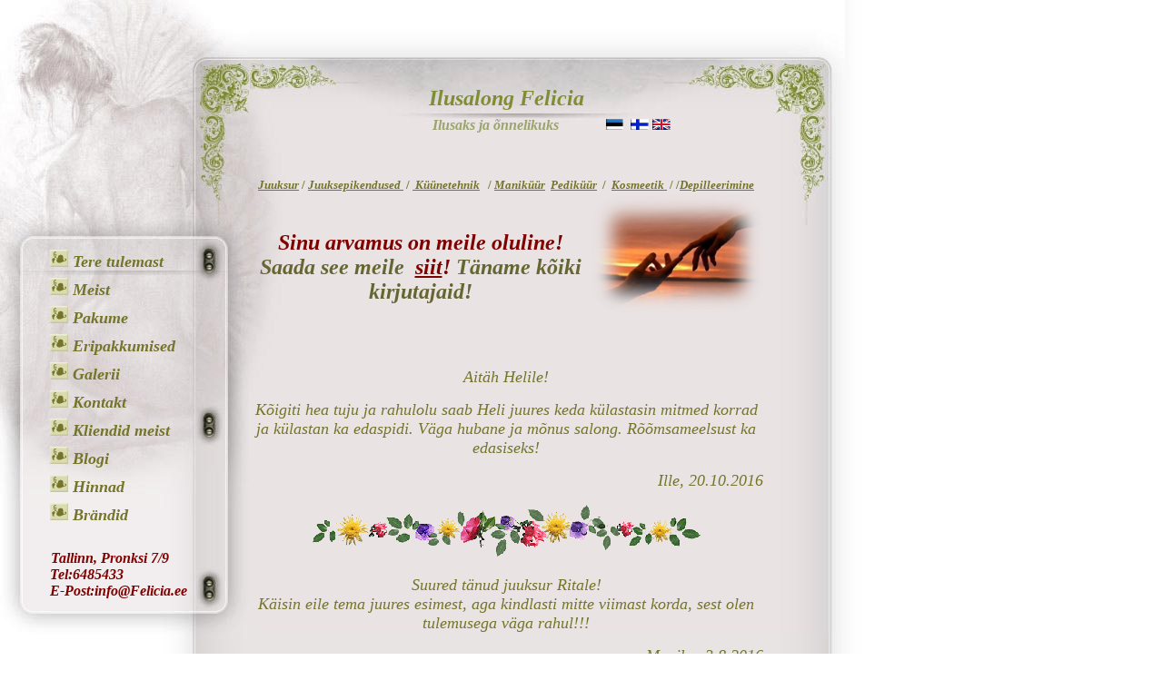

--- FILE ---
content_type: text/html
request_url: http://www.felicia.ee/arvamused.html
body_size: 11192
content:
<!DOCTYPE html PUBLIC "-//W3C//DTD XHTML 1.0 Strict//EN" "http://www.w3.org/TR/xhtml1/DTD/xhtml1-strict.dtd"><html xmlns="http://www.w3.org/1999/xhtml">  <head>    <meta http-equiv="content-type" content="application/xhtml+xml; charset=iso-8859-1" />    <title>Klientide arvamused&gt;Destimonials&gt;Ilusalong Felicia</title>    <meta content="&lt;Ilusalong:Klientide arvamused, tagasiside, destimonials&gt;"      name="keywords" />    <meta content="Klientide arvamused, tagasiside, destimonials" name="description" />    <link href="style.css" type="text/css" rel="stylesheet" />  </head>  <body>    <div id="container">      <div style="width: 274px; height: 432px" id="left">        <div style="width: 215px; height: 152px" id="navcontainer">          <ul id="navlist">            <li id="active">              <h3> <a href="http://www.felicia.ee/index.html" id="current">Tere                  tulemast</a></h3>            </li>            <li>              <h3><a href="http://www.felicia.ee/meist.html">Meist</a></h3>            </li>            <li>              <h3><a href="http://www.felicia.ee/pakume.html">Pakume</a></h3>            </li>            <li>              <h3> <a href="http://www.felicia.ee/eripakkumised.html">Eripakkumised</a></h3>            </li>            <li>              <h3><a href="http://www.felicia.ee/galerii.html">Galerii</a></h3>            </li>            <li>              <h3><a href="http://www.felicia.ee/kontakt.html">Kontakt</a></h3>            </li>            <li>              <h3><a href="http://www.felicia.ee/arvamused.html">Kliendid meist</a></h3>            </li>            <li>              <h3><a href="http://ilusalongfelicia.blogspot.com">Blogi</a></h3>            </li>            <li>              <h3><a href="http://www.felicia.ee/Hinnakirjad.html">Hinnad</a></h3>              <h3><a href="http://www.felicia.ee/fin_brandid.html">Brändid</a>    
                </h3> </li>          </ul>          <h5><i> <font size="3" face="Times New Roman, Times, serif" color="#800000"><b>             
                  Tallinn, Pronksi 7/9</b></font></i></h5>          <ul id="navlist0">            <li>              <h5><i> <font size="3" face="Times New Roman, Times, serif" color="#800000"><b>Tel:6485433</b></font></i></h5>            </li>            <li>              <h5><i> <font size="3" face="Times New Roman, Times, serif" color="#800000"><b>E-Post:info@Felicia.ee</b></font></i></h5>            </li>          </ul>          <p> </p>        </div>      </div>      <div style="width: 566px; height: 6582px" id="right">        <h1>Ilusalong Felicia</h1>        <h2><font size="3">                         Ilusaks ja õnnelikuks</font>                      <a href="http://www.felicia.ee/index.html"> <img width="19"              height="12"              border="0"              src="http://www.felicia.ee/galerii/pilt71.gif" /></a>           <a href="http://www.felicia.ee/mielipiteet.html"> <img width="20" height="12"              border="0"              src="http://www.felicia.ee/galerii/pilt72.gif" /></a>          <a href="http://www.felicia.ee/eng_index.html"> <img width="20" height="12"              border="0"              src="http://www.felicia.ee/galerii/lipp.gif" /></a></h2>        <h2><span style="font-weight: 400"> <b> <font size="2" color="#808D33">                <span style="font-style: italic"> <a href="http://www.felicia.ee/juuksur.html">                    <font color="#74752B">Juuksur</font></a><font color="#74752B"> </font></span><font                  color="#74752B"><span                    style="font-style: normal">/                  </span> </font></font><i> <font color="#993300"> <span style="text-decoration: none">                    <font size="2" color="#74752B"> <a href="http://www.felicia.ee/pikendused.html"><font                          color="#74752B">Juuksepikendused</font><span                          style="text-decoration: none"><font                            color="#74752B"> </font></span></a></font></span></font></i><font                size="2"                color="#808D33"><span                  style="font-style: italic"><font                    color="#74752B"> </font></span><font                  color="#74752B"><span                    style="font-style: normal">/                  </span> </font></font> <i> <font color="#993300"> <span style="text-decoration: none">                    <font color="#74752B"> <a href="http://www.felicia.ee/pikendused.html">                        <span style="text-decoration: none"><font size="2" color="#74752B"> </font></span></a></font></span></font></i><span                style="font-style: italic"><font                  size="2"                  color="#808D33"><a                    href="http://www.felicia.ee/kuunetehnik.html"><font                      color="#74752B">Küünetehnik</font></a>                 </font> </span> <font size="2" color="#808D33"> <span style="font-style: italic">                  <font color="#74752B"> </font></span><font color="#74752B"><span                    style="font-style: normal">/                  </span> </font></font> <span style="font-style: italic"> <font                  color="#74752B">                  <a href="http://www.felicia.ee/manikuur.html"> <font size="2"                      color="#74752B">Maniküür</font></a></font><font                  size="2"                  color="#74752B">                   </font><font color="#74752B"><u><a href="http://www.felicia.ee/manikuur.html"><font                        size="2"                        color="#74752B">Pediküür</font></a></u></font><font                  size="2"                  color="#74752B"> </font></span><font                size="2"                color="#808D33"><span                  style="font-style: italic"><font                    color="#74752B"> </font></span><font                  color="#74752B"><span                    style="font-style: normal">/</span></font></font><span                style="font-style: italic"><font                  size="2"                  color="#74752B"> </font></span><font                size="2"                color="#74752B"><span                  style="font-style: normal">                </span> </font> <span style="font-style: italic"> <font color="#74752B">                  <u> <a href="http://www.felicia.ee/kosmeetik.html"> <font size="2"                        color="#74752B">                        Kosmeetik<span style="text-decoration: none"> </span> </font></a></u></font>              </span> <font size="2" color="#808D33"> <span style="font-style: italic">                  <font color="#74752B"> </font></span><font color="#74752B"><span                    style="font-style: normal">/</span></font></font><font                size="2"                color="#808D33"><font                  color="#74752B"><span                    style="font-style: normal"></span>                </font></font><a href="http://www.felicia.ee/glittertattoo.html"></a><font                size="2"                color="#808D33"><span                  style="font-style: italic"></span><font                  color="#74752B"><span                    style="font-style: normal">/</span></font></font></b></span><font            size="2"            color="#74752B"><span              style="font-weight: 400"><b><i><a                    href="http://www.felicia.ee/depilleerimine.html"><font                      color="#74752B">Depilleerimine</font></a></i></b></span></font><font            size="5"            color="#666633"><img              width="189"              height="130"              border="0"              align="right"              src="galerii/pilt4.jpg" /></font></h2>        <h2><font size="5" color="#800000"> Sinu arvamus on meile oluline! </font>          <font size="5" color="#666633"> Saada see meile  <a href="http://www.felicia.ee/kontakt.html"><font                color="#800000">siit</font></a></font><font            size="5"            color="#800000">!          </font> <font size="5" color="#666633"> Täname kõiki kirjutajaid!</font></h2>        <p align="center"><br />        </p>        <p align="center"><i><font size="4" face="Times New Roman" color="#74752B">              Aitäh Helile!</font></i></p>        <p align="center"><i><font size="4" face="Times New Roman" color="#74752B">Kõigiti
              hea tuju ja rahulolu saab Heli juures keda külastasin mitmed              korrad ja külastan ka edaspidi. Väga hubane ja mõnus salong.              Rõõmsameelsust ka edasiseks!</font></i></p>        <p style="text-align: right;"><i><font size="4" face="Times New Roman" color="#74752B">Ille,
              20.10.2016</font></i></p>        <p style="text-align: center;"> <font face="Times New Roman, Times, serif">            <img width="432" height="60" border="0" alt="Lilled" src="http://www.felicia.ee/galerii/Lilleriba.GIF" /></font></p>        <p align="center"><i><font size="4" face="Times New Roman" color="#74752B">Suured
              tänud juuksur Ritale! <br />              Käisin eile tema juures esimest, aga kindlasti mitte viimast              korda, sest olen tulemusega väga rahul!!!</font></i></p>        <p style="text-align: right;"><span style="color: #74752b;"><font size="4"><span                style="font-family: Times New Roman;"><span                  style="font-style: italic;">Monika,
                  3.8.2016</span></span></font></span></p>        <p style="text-align: center;"> <font face="Times New Roman, Times, serif">            <img width="432" height="60" border="0" alt="Lilled" src="http://www.felicia.ee/galerii/Lilleriba.GIF" /></font></p>        <p align="center"><span style="color: #74752b;"><font size="4"><span style="font-family: Times New Roman;"><span                  style="font-style: italic;"></span></span></font></span><br />          <i><font size="4" face="Times New Roman" color="#74752B">veelkord!Kiitos!
              Aitäh Heli! Loihdit meille jälleen aivan uuden, tyylikään ilmeen.              Feliciassa on todella ammattitaitoisia, osaavia kampaajia.</font></i></p>        <p align="right"><i><font size="4" face="Times New Roman" color="#74752B">              Marianne ja Rosa from Finland, 1.9</font></i></p>        <p style="text-align: center;"> <font face="Times New Roman, Times, serif">            <img width="432" height="60" border="0" alt="Lilled" src="http://www.felicia.ee/galerii/Lilleriba.GIF" /></font></p>        <p align="center"><i><font size="4" face="Times New Roman" color="#74752B">              Aivan mahtava paikka! Erittäin hyvä palvelu ja osaava              henkilökunta. Nyt on hienot hiustenpidennykset ja tukka värjätty.              Lopputulos LOISTAVA! Erinomainen hinta-laatu suhde. Loistava              sijainti. Tulemme varmasti toisenkin kerran. </font></i></p>        <p align="right"><i><font size="4" face="Times New Roman" color="#74752B">              Mirka ja Tanja, 19.5</font></i></p>        <p align="center"> </p>        <p align="center"> <font face="Times New Roman, Times, serif"> <img width="432"              height="60"              border="0"              alt="Lilled"              src="http://www.felicia.ee/galerii/Lilleriba.GIF" /></font></p>        <p align="center"><i><font size="4" face="Times New Roman" color="#74752B">              Ilu on vaataja silmades, aga minu jaoks on väga ilus see, kui siit              salongist rahulolevalt koju lähen...ja mida peeglist näen! Aitäh!              Kallid Kerstile ja Ritale.</font></i></p>        <p align="right"><i><font size="4" face="Times New Roman" color="#74752B">              Marje, dets.</font></i></p>        <p align="right"> <font face="Times New Roman, Times, serif"> <img width="432"              height="60"              border="0"              alt="Lilled"              src="http://www.felicia.ee/galerii/Lilleriba.GIF" /></font></p>        <p align="center"><i><font size="4" face="Times New Roman" color="#74752B">              Taas täällä! Rouvalta otetaan hiusten pidennykset pois ja itse              tulin parturoitavaksi. Hyvä palvelu ja sopiva hinta.</font></i></p>        <p align="right"><i><font size="4" face="Times New Roman" color="#74752B">              Kimmo Nurmi, 24.11</font></i></p>        <p align="right"> <font face="Times New Roman, Times, serif"> <img width="432"              height="60"              border="0"              alt="Lilled"              src="http://www.felicia.ee/galerii/Lilleriba.GIF" /></font></p>        <p align="center"><i><font size="4" face="Times New Roman" color="#74752B">              Suur tänu Katrele! Väga hea juuksur!!! Soovitan ka teistele!</font></i></p>        <p align="right"><i><font size="4" face="Times New Roman" color="#74752B">              Irina, 21.09</font></i></p>        <p align="right"> <font face="Times New Roman, Times, serif"> <img width="432"              height="60"              border="0"              alt="Lilled"              src="http://www.felicia.ee/galerii/Lilleriba.GIF" /></font></p>        <p align="center"><i><font size="4" face="Times New Roman" color="#74752B">              Katre, Sa oled maru tubli!</font></i></p>        <p align="right"><i><font size="4" face="Times New Roman" color="#74752B">              M,C ja L.J</font></i></p>        <p align="right"> <font face="Times New Roman, Times, serif"> <img width="432"              height="60"              border="0"              alt="Lilled"              src="http://www.felicia.ee/galerii/Lilleriba.GIF" /></font></p>        <p align="center"><i><font size="4" face="Times New Roman" color="#74752B">              Tänaksin südamest Evely Jukki Feliciast. Ta on tõesti oma ametis              väga hingega sees. Täitsa puht juhuslikult leidsin sellise              salongi, kus olen juba pikka aega käinud.</font></i></p>        <p align="right"><i><font size="4" face="Times New Roman" color="#74752B">              A., 02.08.</font></i></p>        <p align="right"> <font face="Times New Roman, Times, serif"> <img width="432"              height="60"              border="0"              alt="Lilled"              src="http://www.felicia.ee/galerii/Lilleriba.GIF" /></font></p>        <p align="center"><i><font size="4" face="Times New Roman" color="#74752B">              Alati vastutulelik Rita on super juuksur! ja muidugi koht ise on              ka kena. edu teile kõigile!</font></i></p>        <p align="right"><i><font size="4" face="Times New Roman" color="#74752B">              Aino, 11.8</font></i></p>        <p align="right"> <font face="Times New Roman, Times, serif"> <img width="432"              height="60"              border="0"              alt="Lilled"              src="http://www.felicia.ee/galerii/Lilleriba.GIF" /></font></p>        <p align="center"><i><font size="4" face="Times New Roman" color="#74752B">              Kui masendus peal, peab alati siia tulema ja jälle on kauaks jaksu              edasi olla!(Siin saab super annuse positiivsust ja ilusaks ka).              Aitäh Teile kõigile!</font></i></p>        <p align="right"><i><font size="4" face="Times New Roman" color="#74752B">              18.7</font></i></p>        <p align="right"> <font face="Times New Roman, Times, serif"> <img width="432"              height="60"              border="0"              alt="Lilled"              src="http://www.felicia.ee/galerii/Lilleriba.GIF" /></font></p>        <p align="center"><i><font size="4" face="Times New Roman" color="#74752B">              Mulle meeldib siin alati.</font></i></p>        <p align="right"><i><font size="4" face="Times New Roman" color="#74752B">              Triinu, 14.3</font></i></p>        <p align="right"> <font face="Times New Roman, Times, serif"> <img width="432"              height="60"              border="0"              alt="Lilled"              src="http://www.felicia.ee/galerii/Lilleriba.GIF" /></font></p>        <p align="center"><i><font size="4" face="Times New Roman" color="#74752B">              Kiitvad sõnad Felicia ilusalongile. Väga hea ja mõnus seltskond on              siin, ning ka väga head juuksurid, eriti Annely.</font></i></p>        <p align="right"><i><font size="4" face="Times New Roman" color="#74752B">              Mari</font></i></p>        <p align="center"> <font face="Times New Roman, Times, serif"> <img width="432"              height="60"              border="0"              alt="Lilled"              src="http://www.felicia.ee/galerii/Lilleriba.GIF" /></font></p>        <p align="center"><i><font size="4" face="Times New Roman" color="#74752B">              Katre on kõige parem juuksur maailmas!</font></i></p>        <p align="center"><i><font size="4" face="Times New Roman" color="#74752B">              Marilin, 21.12</font></i></p>        <p align="center"> <font face="Times New Roman, Times, serif"> <img width="432"              height="60"              border="0"              alt="Lilled"              src="http://www.felicia.ee/galerii/Lilleriba.GIF" /></font></p>        <p align="center"> <i><font size="4" face="Times New Roman" color="#74752B">Minu
              suurimad tänud juuksur Ritale ja kosmeetik Jannele, kes tegid mu              pulmapäeval niiiiiiiiiiiiiii ilusaks! Tean nüüd täpselt, kuhu              tulla, kui veel kunagi meiki-soengut vaja :)<br />              <br />              Kristiina Treial-Raidvere,<br />              20.10.2012 pruut :)</font></i></p>        <p align="center"> <font face="Times New Roman, Times, serif"> <img width="432"              height="60"              border="0"              alt="Lilled"              src="http://www.felicia.ee/galerii/Lilleriba.GIF" /></font></p>        <p align="center"> <i><font size="4" face="Times New Roman" color="#74752B">Käisin
              juuksur Katre juures. Olen väga rahul tulemusega ja kindlasti              külastan teda/teie salongi jälle :)</font></i></p>        <p align="right"> <i><font size="4" face="Times New Roman" color="#74752B">Kaili,
              18.09.2012</font></i></p>        <p align="right"> <font face="Times New Roman, Times, serif"> <img width="432"              height="60"              border="0"              alt="Lilled"              src="http://www.felicia.ee/galerii/Lilleriba.GIF" /></font></p>        <p align="center">  </p>        <p align="center"> <i><font size="4" face="Times New Roman" color="#808D33">Olin
              19.12. laittamassa hiustenpidennykset Ritan luona Feliciassa.              Haluan sanoa suuret kiitokset, koska en ole koskaan ollut näin              tyytyväinen!!!! Hiukset ovat ihanan helppohoitoiset ja pehmeät,              yhtään takkua ei ole tullut eikä niitä irtoa juuri ollenkaan.              ...... hiukset olivat aivan toista luokkaa; ne menivät heti              takkuun, jouduin käyttämään kalliita hiustenpidennysshampoita,              niitä irtosi paljon. Sen lisäksi Rita poisti ja laitoi hiukseni              käsittämättömän nopeasti, meniköhän siinä kahtakaan tuntia...              .......ssa poisto + laitto vei 4 tuntia.<br />              <br />              Tulen ehdottomasti uudestaan teille, sitten kun hiukseni pitää              huoltaa (ehkä huhtikuussa). Aion myös suositella teitä              ystävilleni.<br />              <br />              Iso kiitos!!!!!!!</font></i></p>        <p align="right"> <i><font size="4" face="Times New Roman" color="#808D33">Terveisin,
              Jonna. 27.1.12</font></i><br />           </p>        <p align="center"> <font face="Times New Roman, Times, serif"> <img width="432"              height="60"              border="0"              alt="Lilled"              src="http://www.felicia.ee/galerii/Lilleriba.GIF" /></font></p>        <p align="center"> <i><font size="4" face="Times New Roman" color="#74752B">              <span class="commentBody" data-jsid="text">Kajale: lemmik!                Kuldsete kätega ja sooja südamega oled Sa tõesti. Felicia                salongis on imekombel kogu kollektiiv selline. Nagu võlumaal käi                - kaunis kaunimaks ja iga kord saan hea tuju kauba peale. </span></font></i></p>        <p align="right"> <i><font size="4" face="Times New Roman" color="#74752B">              <span class="commentBody">Madli, 12.10.2011</span></font></i></p>        <p align="right"> <font face="Times New Roman, Times, serif"> <img width="432"              height="60"              border="0"              alt="Lilled"              src="http://www.felicia.ee/galerii/Lilleriba.GIF" /></font></p>        <p align="center"> <i><font size="4" face="Times New Roman" color="#74752B">Rita,
              kiitos 12.10. hiusten hoidosta, ja vähän sielunkin, mukavaa oli              taas nähdä.</font></i></p>        <p align="right"> <i><font size="4" face="Times New Roman" color="#74752B"><br />              Tuula, 13.10.2011</font></i></p>        <p align="right"> <font face="Times New Roman, Times, serif"> <img width="432"              height="60"              border="0"              alt="Lilled"              src="http://www.felicia.ee/galerii/Lilleriba.GIF" /></font></p>        <p align="center"> <i><font size="4" face="Times New Roman" color="#74752B">Pole
              kunagi meeldinud juuksuris käia, aga Katre muutis seda, olles              super armas, kena, tähelepanelik ja igati tasemel inimene! <br />              Tänan väga, et üks meeldiv tegevus nüüd olemas :)</font></i></p>        <p align="right"> <i><font size="4" face="Times New Roman" color="#74752B">Maria,
              29.09.2011</font></i></p>        <p align="center"> <font face="Times New Roman, Times, serif"> <img width="432"              height="60"              border="0"              alt="Lilled"              src="http://www.felicia.ee/galerii/Lilleriba.GIF" /></font></p>        <p align="center"> <i><font size="4" face="Times New Roman" color="#666633">Vaatan
              siit ja vaatan sealt,<br />              kui uhke kägu kännu pealt.<br />              Imetlen ja arutlen...et kyll see Rita on ikka <br />              nõnna-nõnna hea "karvamari" - minu jaoks<br />              MAAILMA PARIM JUUKSUR.<br />              Suurimad tänud järjekordse täiusliku lõikuse eest! </font></i></p>        <p align="right"> <i><font size="4" face="Times New Roman" color="#666633">Siiri,
              14.6.2011.</font></i></p>        <p align="right"> <font face="Times New Roman, Times, serif"> <img width="432"              height="60"              border="0"              alt="Lilled"              src="http://www.felicia.ee/galerii/Lilleriba.GIF" /></font><i><font              size="4"              face="Times New Roman"              color="#666633"><br />               </font></i></p>        <p align="center"> <font face="Times New Roman"><i> <font size="4" color="#74752B">Aitäh
                Kerstile ja Ritale, kes muutsid mind mu pulmapäeval imeilusaks.                Soeng ja meik püsisid ideaalselt kuni peo lõpuni. Ma ei armasta                eriti ilusalongides käia, aga Feliciasse tulen kindlasti veel,                sest nii mõnusat õhkkonda pole ma enne üheski salongis kohanud                :)</font></i></font></p>        <p align="right"> <font face="Times New Roman"><i> <font size="4" color="#74752B">Annika,
                17.05.2011</font></i></font></p>        <p align="center"> <font size="4" face="Times New Roman"> <img width="432"              height="60"              border="0"              alt="Lilled"              src="http://www.felicia.ee/galerii/Lilleriba.GIF" /></font></p>        <p align="center"> <i><font size="4" face="Times New Roman" color="#74752B">Niisiis
              annan tagasisidet nagu lubasin.Ühesõnaga, peale esimest pesu kõik              tiptop:D...olen väga rahul ilusad paksud ja kohevad, just nii,              nagu ma tahtsin....AITÄHHH =) ja kindlasti tulen ka kõik järgnevad              korrad Sinu juurde pikendama ;D</font></i></p>        <p align="right"> <i><font size="4" face="Times New Roman" color="#74752B">Viivika,
              8.3.2011</font></i></p>        <p align="center"> <font size="4" face="Times New Roman"> <img width="432"              height="60"              border="0"              alt="Lilled"              src="http://www.felicia.ee/galerii/Lilleriba.GIF" /><br />          </font> <i><font size="4" face="Times New Roman" color="#74752B">Külastasin
              täna esimest korda interneti soojade soovituste peale. Jäin väga              rahule, minu juuksur tuli ekstra minu pärast varem tööle ja üldse              õhkkond ja inimesed on kõik väga lahedad. Jäin ka oma lõikusega              väga rahule.Soovitan soojalt :):):)</font></i></p>        <p align="right"> <i><font size="4" face="Times New Roman" color="#74752B">Pille,
              3.3.2011</font></i><font size="4" face="Times New Roman"><br />            <img width="432" height="60" border="0" alt="Lilled" src="http://www.felicia.ee/galerii/Lilleriba.GIF" /></font></p>        <p align="center"> <i><font size="4" face="Times New Roman" color="#74752B">Üldiselt
              juuksurid mind väga ei armasta, aga Rita sai minuga hakkama              mängleva kergusega. Karta on, et ma külastan teda veel :)</font></i></p>        <p align="right"> <i><font size="4" face="Times New Roman" color="#74752B">Liina,
              23.2.2011.</font></i></p>        <p align="right"> <font size="4" face="Times New Roman"> <img width="432"              height="60"              border="0"              alt="Lilled"              src="http://www.felicia.ee/galerii/Lilleriba.GIF" /></font></p>        <p align="center"> <i><font size="4" face="Times New Roman" color="#74752B">Katrest
              paremat juuksurit ei tea!:) Teeb oma tööd hoole ja armatusega ning              lisaks on ka väga soe ja sõbralik inimene. Olen oma soenguga alati              väga rahule jäänud ja lähen ka edaspidi tema juurde tagasi:)</font></i></p>        <p align="right"> <i><font size="4" face="Times New Roman" color="#74752B">Kaie,
              26.10.2010</font></i></p>        <p align="center"> <font size="4" face="Times New Roman"> <img width="432"              height="60"              border="0"              alt="Lilled"              src="http://www.felicia.ee/galerii/Lilleriba.GIF" /></font></p>        <p align="center"> <i><font size="4" face="Times New Roman" color="#74752B">Tahaksin
              veelkord tänada perfektse lõikuse eest !<br />              Olen ylimalt rahul,aitäh ja värvikat sygist :)</font></i></p>        <p align="right"> <i><font size="4" face="Times New Roman" color="#74752B"><br />              Lugup.Siiri  22.10.2010</font></i></p>        <p align="center"> <font size="4" face="Times New Roman"> <img width="432"              height="60"              border="0"              alt="Lilled"              src="http://www.felicia.ee/galerii/Lilleriba.GIF" /><br />            <br />             </font></p>        <h3 align="center" style="margin-bottom: 20px; text-align:center"> <span            style="font-weight: 400">            <font size="4" face="Times New Roman" color="#74752B">Hei Rita!              Halusin ilmoittaa sinulle, että ystäväni ja hänen 3 tytärtään              kehuivat kovasti käyntiään Feliciassa.  Olivat sinun asiakkainasi              kun annoin vielä vinkin hyvästä palvelusta = )<br />              Toivottavsti et tuskastu kun täältä virtaa suomalaisia "jonossa"              Felisiaan, hih!<br />              Hyvää kesän jatkoa!</font></span></h3>        <p align="center" style="margin-bottom: 20px; text-align:right"> <i><font              size="4"              face="Times New Roman"              color="#74752B">Arja.
              4.8.2010</font></i></p>        <p align="center" style="margin-bottom: 20px; text-align:right"> <font            size="4"            face="Times New Roman">            <img width="432" height="60" border="0" alt="Lilled" src="http://www.felicia.ee/galerii/Lilleriba.GIF" /></font></p>        <h3 align="center" style="margin-bottom: 20px; text-align:center"> <span            style="font-weight: 400">            <font size="4" face="Times New Roman" color="#74752B">On üks koht              siin linnas, kus mind alati ootab<br />              Tubane soojus ja kodune tunne.<br />              Tulen tuisust või vihmast <br />              Taas ära kaotanud õnne <br />              Siin leian taas eneses jõudu<br />              Ja olen lahkudes parem kui enne:)</font></span></h3>        <p align="center" style="margin-bottom: 20px; text-align:center"><i> <font              size="4"              face="Times New Roman"              color="#74752B">Autor:
              meie klient Andra, 04.05.2010.</font></i></p>        <h2 align="center"> <span style="font-weight: 400"><font size="4" face="Times New Roman">              <img width="432" height="60" border="0" alt="Lilled" src="http://www.felicia.ee/galerii/Lilleriba.GIF" /></font></span></h2>        <h2 align="center"> <span style="font-weight: 400"> <font size="4" face="Times New Roman"              color="#74752B">Todella
              paljon kiitoksia kynsien laitosta sekä ripsien pidennyksestä. Oli              mukava tulla salonkiinne, jossa vallitsi lämmin tunnelma ja              asiakas otettiin lämmöllä vastaan!<br />              Erityiskiitos Eilikelle kauniista kynsistä, Kajalle upeista              ripsistä sekä Ritalle tulkkausavusta. Nähdään taas, suosittelen              teitä lämpimästi myös muille!</font></span></h2>        <p align="right"> <i><font size="4" face="Times New Roman" color="#74752B">Katja
              Lappeenranta 16.7.2010</font></i></p>        <p align="center"> <font size="4" face="Times New Roman"> <img width="432"              height="60"              border="0"              alt="Lilled"              src="http://www.felicia.ee/galerii/Lilleriba.GIF" /></font></p>        <h2 align="center"> <span style="font-weight: 400"> <b><i><font size="4"                  face="Times New Roman"                  color="#666633">Suuri
                  kiitos Ritalle erittäin hyvästä ammattitaidosta ja                  ystävällisestä asiakaspalvelusta.</font></i></b></span></h2>        <p align="right"> <i><font size="4" face="Times New Roman" color="#666633"><br />              Liisi Helsingistä, 7.4.2010</font></i></p>        <p align="center"> <font size="4" face="Times New Roman"> <img width="432"              height="60"              border="0"              alt="Lilled"              src="http://www.felicia.ee/galerii/Lilleriba.GIF" /></font></p>        <p align="center"> <i><font size="4" face="Times New Roman" color="#666633">Nii
              palju komplimente, kui iga kord pärast Katre juures käimist, ei              ole ma kunagi saanud. Ja nii juba mitu aastat. Võõrad inimesed              astuvad ligi ja küsivad, kes on sinu juuksur, kes nii hästi oma              tööd teeb. Lisaks kõigele on ta super suhtleja, kena, armas ja              siiras inimene. </font></i></p>        <p align="right"> <i><font size="4" face="Times New Roman" color="#666633">Aire</font></i></p>        <p align="center"> <font size="4" face="Times New Roman"> <img width="432"              height="60"              border="0"              alt="Lilled"              src="http://www.felicia.ee/galerii/Lilleriba.GIF" /></font></p>        <p align="center"> <i><font size="4" face="Times New Roman" color="#666633">Ükskõik
              mis protsetuuri valid, lahkud salongist A L A T I rahulolevana ja              naerulisena!</font></i></p>        <p align="right"> <i><font size="4" face="Times New Roman" color="#666633">Epp,
              märts, 2010</font></i></p>        <p align="center"> <font size="4" face="Times New Roman"> <img width="432"              height="60"              border="0"              alt="Lilled"              src="http://www.felicia.ee/galerii/Lilleriba.GIF" /></font></p>        <p align="center"> <i><font size="4" face="Times New Roman" color="#666633">Minu
              arvates on kõige parem küünetehnik Tallinnas Eilike Kangur<br />              Lihtsalt tema tehtud töö on nii kvaliteetne, et püsib kaua.              Prantsuse maniküüri valge joon on ideaalne ja joonistused ilusad.              Üldse on tal väga hea maitse!</font></i></p>        <p align="right"> <i><font size="4" face="Times New Roman" color="#666633">17.02.2009.</font></i></p>        <p align="center"> <font size="4" face="Times New Roman"> <img width="432"              height="60"              border="0"              alt="Lilled"              src="http://www.felicia.ee/galerii/Lilleriba.GIF" /></font></p>        <p align="center"> <i><font size="4" face="Times New Roman" color="#666633">..lõpuks
              ometi olen leidnud tee tõeliste ilumeistrite tuppa.<br />              Imepärane salongike,kus võib selja keerata rutiinsele elurütmile.<br />              Nautida,tunda end Kleopatrana,jumaldades neid profesionaalseid              käsi.</font></i></p>        <p align="center">  </p>        <p align="right"> <i><font size="4" face="Times New Roman" color="#666633">Siiri,
              30.03.2010</font></i><font size="4" face="Times New Roman"><br />             </font></p>        <p align="center"> <font size="4" face="Times New Roman"> <img width="432"              height="60"              border="0"              alt="Lilled"              src="http://www.felicia.ee/galerii/Lilleriba.GIF" /></font></p>        <p align="center"> <i><font size="4" face="Times New Roman" color="#74752B">Imeline
              on tunne kui saab tulla, vahva on tunne kui saab olla ning tore on              jälle tagasi tulla!</font></i></p>        <p align="right"> <i><font size="4" face="Times New Roman" color="#74752B">Eliina,
              05.03.2010</font></i></p>        <p align="center"> <font size="4" face="Times New Roman"> <img width="432"              height="60"              border="0"              alt="Lilled"              src="http://www.felicia.ee/galerii/Lilleriba.GIF" /></font></p>        <p align="center"> <i><font size="4" face="Times New Roman" color="#74752B">Kiidan
              massöör Jaanust ja juuksur Ritat minu tervise ja juuste hea              hoolitsemise eest.</font></i></p>        <p align="right"> <i><font size="4" face="Times New Roman" color="#74752B">Margo,
              05.03.2010</font></i></p>        <p align="right"> <font size="4" face="Times New Roman"> <img width="432"              height="60"              border="0"              alt="Lilled"              src="http://www.felicia.ee/galerii/Lilleriba.GIF" /></font></p>        <p align="center"> <i><font size="4" face="Times New Roman" color="#74752B">Inimesed
              on need, kes teevad Feliciast selle koha, kuhu tahad tagasi tulla!            </font></i></p>        <p align="center"> <i><font size="4" face="Times New Roman" color="#74752B">Soojad
              tervitused Felicia tegijatele.</font></i></p>        <p align="center"> <i><font size="4" face="Times New Roman" color="#74752B">Parimate
              soovidega,</font></i></p>        <p align="right"> <i><font size="4" face="Times New Roman" color="#74752B">Airi,
              veebruar,2010</font></i></p>        <p align="right"> <font size="4" face="Times New Roman"> <img width="432"              height="60"              border="0"              alt="Lilled"              src="http://www.felicia.ee/galerii/Lilleriba.GIF" /></font></p>        <p align="right"> <i><font size="4" face="Times New Roman" color="#74752B">Suured
              tänud kosmeetikule Kajale ja juuksurile Ritale!!!! Minu pruudimeik              ja pruudisooeng olid väga ilusad ja püsisid väga hästi. Meie pulm              oli suurepärane ja tänu Teile mina olin kõige ilusam pruut              maailmas :)))) Olete väga sõbralikud ja tublid!!! Edu Teile! Suur              aitäh veel kord.<br />              Jelena,  04.03.2010</font></i></p>        <p align="center"> <font size="4" face="Times New Roman"> <img width="432"              height="60"              border="0"              alt="Lilled"              src="http://www.felicia.ee/galerii/Lilleriba.GIF" /></font></p>        <p align="center"> <i><font size="4" face="Times New Roman" color="#74752B">Minule
              Felicia lihtsalt meeldib. Ma saan siin alati ilusaks. Oma              pulmapäeval olin kindlasti üks kaunemaid pruute, keda nähtud ja              seda tänu Feliciale. Meik ja soeng olid laitmatud.</font></i></p>        <p align="center"> <i><font size="4" face="Times New Roman" color="#74752B">Ja
              uus salong sisustuse poolest on ka nii ilus ja hubane.</font></i></p>        <p align="center"> <i><font size="4" face="Times New Roman" color="#74752B">Ainult
              kiitvad sõnad kogu salongi ja töötajate kohta.</font></i></p>        <p align="right"> <i><font size="4" face="Times New Roman" color="#74752B">A.,
              17.11.2009.</font></i></p>        <p align="center"> <font size="4" face="Times New Roman"> <img width="432"              height="60"              border="0"              alt="Lilled"              src="http://www.felicia.ee/galerii/Lilleriba.GIF" /></font></p>        <p align="center"> <i><font size="4" face="Times New Roman" color="#74752B">Felicia
              on üks väga tore ja hubane koht. Seal on alati väga toredad              inimesed.<img width="36" height="38" border="0" alt="Süda" src="http://www.familyhelper.net/heart/heartgifs/heart4848.gif" /></font></i></p>        <p align="right"> <i><font size="4" face="Times New Roman" color="#74752B">Annela
              ja Kristi-Rebeka. 11.nov.2009.</font></i></p>        <p align="right"> <font size="4" face="Times New Roman"> <img width="432"              height="60"              border="0"              alt="Lilled"              src="http://www.felicia.ee/galerii/Lilleriba.GIF" /></font></p>        <p align="center"> <i><font size="4" face="Times New Roman" color="#74752B">Felicia
              salongi on alati mõnus tulla, sest siin on väga hubane, toredad ja              sõbralikud töötajad. Soovin Teile jõudu ja jaksu!</font></i></p>        <p align="right"> <i><font size="4" face="Times New Roman" color="#74752B">Eliina,
              6. nov. 2009</font></i></p>        <p align="center"> <font size="4" face="Times New Roman"> <img width="432"              height="60"              border="0"              alt="Lilled"              src="http://www.felicia.ee/galerii/Lilleriba.GIF" /></font></p>        <p align="center"> <i><font size="4" face="Times New Roman" color="#74752B">Felicia
              = kvaliteet...</font></i></p>        <p align="center"> <i><font size="4" face="Times New Roman" color="#74752B">Meeldiv
              ja soe keskkond...</font></i></p>        <p align="right"> <i><font size="4" face="Times New Roman" color="#74752B">Kairit,
              0kt. 2009</font></i></p>        <p align="center"> <font size="4" face="Times New Roman"> <img width="432"              height="60"              border="0"              alt="Lilled"              src="http://www.felicia.ee/galerii/Lilleriba.GIF" /></font></p>        <p align="center"> <i><font size="4" face="Times New Roman" color="#74752B">Tuleb
              välja, et mulle ikka sobivad kunstküüned! Vaatamata neljale              ebaõnnestunud katsele minevikus, osutus minu juunikuine otsus veel              kord proovida õigeks! Eilike on oma ala tõeline proff - kogu selle              aja jooksul pole ma kordagi pidanud oma käsi selja taha peitma              (isegi kui viimasest hooldusest on üle kolme nädala möödas!).              Aitäh, Sulle, Eilike! Nii ilusate käte kui sõpruse ja hoolivuse              eest! Sa oled parim!</font></i></p>        <p align="right"> <i><font size="4" face="Times New Roman" color="#74752B">Rita,
              30.09.2009.</font></i></p>        <p align="right"> <font size="4" face="Times New Roman"> <img width="432"              height="60"              border="0"              alt="Lilled"              src="http://www.felicia.ee/galerii/Lilleriba.GIF" /></font></p>        <p align="center"> <i><font size="4" face="Times New Roman" color="#74752B">Musirullid,
              mu pulmad läksid lihtsalt ideaalselt!!!!!!!!!!!!!!!!!!!!!!!!olen<br />              niiiiiiiii õnnelik!!Olin nagu printsess ...</font></i></p>        <p align="right"> <i><font size="4" face="Times New Roman" color="#74752B">Liis,
              13.09.2009</font></i></p>        <p align="right"> <font size="4" face="Times New Roman"> <img width="432"              height="60"              border="0"              alt="Lilled"              src="http://www.felicia.ee/galerii/Lilleriba.GIF" /></font></p>        <p align="center"> <font size="4" face="Times New Roman" color="#74752B"><i>Kävin
              Kajan asiakkaana ripsien pidennyksessä heinäkuun alussa ja olin              niin<br />              tyytyväinen, että tulisin mielelläni uudelleen asiakkaaksenne.</i></font></p>        <p align="right"> <font size="4" face="Times New Roman" color="#74752B"><i>Taru,
              14.08.2009</i></font></p>        <p align="center"> <font size="4" face="Times New Roman"> <img width="432"              height="60"              border="0"              alt="Lilled"              src="http://www.felicia.ee/galerii/Lilleriba.GIF" /></font></p>        <p align="center"> <i><font size="4" face="Times New Roman" color="#74752B">Rita,
              tahtsin sind tänada ilusa soengu eest, mis sai palju kiidusõnu:)</font></i></p>        <p align="right"> <i><font size="4" face="Times New Roman" color="#74752B">Meriliin,
              19.07.2009</font></i></p>        <p align="center"> <font size="4" face="Times New Roman"> <img width="432"              height="60"              border="0"              alt="Lilled"              src="http://www.felicia.ee/galerii/Lilleriba.GIF" /></font></p>        <p align="center"> <i><font size="4" face="Times New Roman" color="#74752B">Annely!<br />              Tänan sind väga ilusa pulmasoengu eest!Püsis hästi isegi vihma all              ja <br />              kõigile väga meeldis.<br />               </font></i></p>        <p align="right"> <i><font size="4" face="Times New Roman" color="#74752B">Tervitades,
              rahulolev pruut Maria, 06.07.2009</font></i></p>        <p align="center"> <font size="4" face="Times New Roman"> <img width="432"              height="60"              border="0"              alt="Lilled"              src="http://www.felicia.ee/galerii/Lilleriba.GIF" /></font></p>        <p align="center"> <i><font size="4" face="Times New Roman" color="#74752B">Juuksur
              Katre on väga tore ja meeldiv. Teenindus oli väga hea ja tulemus              ka väga <br />              meeldis. Aitäh. Tulen kindlasti veel.</font></i></p>        <p align="right"> <i><font size="4" face="Times New Roman" color="#74752B">Katri,
              26.05.2009</font></i></p>        <p align="right"> <font size="4" face="Times New Roman"> <img width="432"              height="60"              border="0"              alt="Lilled"              src="http://www.felicia.ee/galerii/Lilleriba.GIF" /><br />          </font> <i><font size="4" face="Times New Roman" color="#74752B">Kiitos
              18.-19.5 kauneushoidoistamme, ja niiden järjestelyistä !<br />              Kaikki olivat todella tyytyväisiä palveluihinne ja hoitoihin.</font></i></p>        <p align="right"> <i><font size="4" face="Times New Roman" color="#74752B">Maria,
              25.05.2009</font></i></p>        <p align="right"> <font size="4" face="Times New Roman"> <img width="432"              height="60"              border="0"              alt="Lilled"              src="http://www.felicia.ee/galerii/Lilleriba.GIF" /></font></p>        <p align="center"> <i><font size="4" face="Times New Roman" color="#74752B">Aire,
              sa oled täna nii ilus; Aire, kes su juuksur on; Aire, kas ma võin              ka sinu juuksuri juurde minna?; Aire, kui kena sa täna välja              näed........... Ja nii edasi........<br />              Katre, ma tõesti südamest tänan Sind, et ma võin Sind julgelt ja              kiitusega kutsuda oma ihujuuksuriks. SA OLED PARIM!!!!!!!!!!!!! </font></i></p>        <p align="right"> <i><font size="4" face="Times New Roman" color="#74752B">Aire,
              märts.2009.</font></i></p>        <p align="center"> <font size="4" face="Times New Roman"> <img width="432"              height="60"              border="0"              alt="Lilled"              src="http://www.felicia.ee/galerii/Lilleriba.GIF" /></font></p>        <p align="center"> <i><font size="4" face="Times New Roman" color="#74752B">Igati
              mõnus ja hubane salong ning igati toredad ja sõbralikud töötajad,              lisaks sellele oskavad nad oma tööd hästi teha. Suured tänud              Ritale, kes tegi mulle imeilusa pruudisoengu (pildid galeriis),              mis oli täpselt selline, nagu ma soovisin ja endale ette              kujutasin. Kaja tehtud pruudimeik oli samuti super. </font></i></p>        <p align="center"> <i><font size="4" face="Times New Roman" color="#74752B">Tol
              imelisel päeval juba kiidusõnadest puudust ei tulnud, nii abikaasa              kui ka pulmakülaliste poolt. Külastan seda salongi kindlasti ka              edaspidi.<br />              <br />              Helery, 05.03.2009.</font></i></p>        <p align="center"> <font size="4" face="Times New Roman"> <img width="432"              height="60"              border="0"              alt="Lilled"              src="http://www.felicia.ee/galerii/Lilleriba.GIF" /></font></p>        <div align="justify">          <p align="center"><i> <font size="4" face="Times New Roman" color="#74752B">Suur
                tänu taaskord abi eest! Olime Sandraga mõlemad väga rahul oma                uue välimusega. Peatset kevade algust soovides...</font></i></p>        </div>        <pre> </pre>        <div align="right">          <pre><i><font size="4" face="Times New Roman" color="#74752B"> Anne ja Sandra, 03.03.2009.</font></i></pre>        </div>        <div align="center">          <pre><i><font size="4" face="Times New Roman" color="#808D33"></font></i><font size="4" face="Times New Roman"><img width="432" height="60" border="0"alt="Lilled"src="http://www.felicia.ee/galerii/Lilleriba.GIF" /></font></pre>        </div>        <p align="center"> <i><font size="4" face="Times New Roman" color="#74752B">Käisin
              täna Janne juures näohoolduses ja ma tõesti ei saa aru, miks ma              seda juba ammu pole teinud! Supertulemus esimese korraga. Imetlen,              millise pühendumuse ja hoolega Janne oma tööd teeb. Ootan juba              järgmist korda. Aitäh!</font></i></p>        <p align="right"> <i><font size="4" face="Times New Roman" color="#74752B">Rita,
              26.02.2009.</font></i></p>        <p align="center"> <font size="4" face="Times New Roman"> <img width="432"              height="60"              border="0"              alt="Lilled"              src="http://www.felicia.ee/galerii/Lilleriba.GIF" /></font></p>        <p align="center"> <i><font size="4" face="Times New Roman" color="#74752B">Felicia
              on üks äraütlemata tore ja hubane koht. Mõtlen alati, miks siin              uni peale tükib?! Aga just sellepärast, et siin on nii suur              pingelangus.</font></i></p>        <p align="center"> <i><font size="4" face="Times New Roman" color="#74752B">Kõik
              olete armsad ja toredad!</font></i></p>        <p align="right"> <i><font size="4" face="Times New Roman" color="#74752B">Catlin,
              20.01.2009</font></i></p>        <p align="center"> <font size="4" face="Times New Roman"> <img width="432"              height="60"              border="0"              alt="Lilled"              src="http://www.felicia.ee/galerii/Lilleriba.GIF" /></font></p>        <p align="center"> <i><font size="4" face="Times New Roman" color="#74752B">Panin
              15 dets juuksepikendused :)<br />              Põhimõtteliselt annan lihtsalt teada et kõik on super! Yxki salk              pole ära tulnud! Pea ei sygele ja yldse miskit pole häda. Mõistan              juba vaikselt et neist võib tõesti sõltuvusse jääda :D Ei taha              enam lyhikesi juukseid tagasi!<br />              Aitähhh!!!!</font></i></p>        <p align="right"> <i><font size="4" face="Times New Roman" color="#74752B">Liina,
              17.01.2009.</font></i></p>        <p align="center"> <font size="4" face="Times New Roman"> <img width="432"              height="60"              border="0"              alt="Lilled"              src="http://www.felicia.ee/galerii/Lilleriba.GIF" /></font></p>        <p align="center"> <i><font size="4" face="Times New Roman" color="#74752B">Käisin
              esimest korda ära ja kindlasti ei jää see kord viimaseks.<br />              Suured tänud Ritale!</font></i></p>        <p align="right"> <i><font size="4" face="Times New Roman" color="#74752B">Kaia,
              20.12.2008</font></i></p>        <p align="center"> <font size="4" face="Times New Roman"> <img width="432"              height="60"              border="0"              alt="Lilled"              src="http://www.felicia.ee/galerii/Lilleriba.GIF" /></font></p>        <p align="center"> <i><font size="4" face="Times New Roman" color="#74752B">Tead,
              see Felicia salong on nagu üks kange suguhaigus - korra külge              saad, siis enam päris lahti ei saa (positiivse tagamõttega              muidugi).</font></i></p>        <p align="center"> <i><font size="4" face="Times New Roman" color="#74752B">I<img                width="36"                height="38"                border="0"                alt="Süda"                src="http://www.familyhelper.net/heart/heartgifs/heart4848.gif" />you!</font></i></p>        <p align="right"> <i><font size="4" face="Times New Roman" color="#74752B">Teie
              Epp, 15. dets, 2008</font></i></p>        <p align="center"> <font size="4" face="Times New Roman"> <img width="432"              height="60"              border="0"              alt="Lilled"              src="http://www.felicia.ee/galerii/Lilleriba.GIF" /></font></p>        <p align="center"><i> <font size="4" face="Times New Roman" color="#74752B">              On vähe kohti, kuhu sisenedes tunned, et oled oodatud ja kust              kiirgab soojust...</font></i></p>        <p align="center"><i> <font size="4" face="Times New Roman" color="#74752B">              Felicia on just see koht!</font></i></p>        <p align="center"><i> <font size="4" face="Times New Roman" color="#74752B">              Jõudu, jaksu, rõõmu selle hoidmisel!</font></i></p>        <p align="right"><i> <font size="4" face="Times New Roman" color="#74752B">              Jaanika, Veroonika, Maiu. 5.dets.2008</font></i></p>        <p align="center"> <font size="4" face="Times New Roman"> <img width="432"              height="60"              border="0"              alt="Lilled"              src="http://www.felicia.ee/galerii/Lilleriba.GIF" /></font></p>        <p align="center"><i> <font size="4" face="Times New Roman" color="#74752B">              Ilu ja headus on need, mis päästavad päeva ja maailma! Päikest!</font></i></p>        <p align="right"><i> <font size="4" face="Times New Roman" color="#74752B">              Riina. 5.dets.2008</font></i></p>        <p align="center"> <font size="4" face="Times New Roman"> <img width="432"              height="60"              border="0"              alt="Lilled"              src="http://www.felicia.ee/galerii/Lilleriba.GIF" /></font></p>        <p align="center"><i> <font size="4" face="Times New Roman" color="#74752B">              Felicia on ainuke koht, kuhu ma tulen joostes kella kaheksaks              hommikul :)</font></i></p>        <p align="right"><i> <font size="4" face="Times New Roman" color="#74752B">              Galina. 5.dets.2008.</font></i></p>        <p align="center"> <font size="4" face="Times New Roman"> <img width="432"              height="60"              border="0"              alt="Lilled"              src="http://www.felicia.ee/galerii/Lilleriba.GIF" /></font></p>        <p align="center"> <i><font size="4" face="Times New Roman" color="#74752B">Mina
              olen kohe kindel tulija teie jõuluhõngulisele õhtule, sest nii              toredat ja vahvat ilusalongi seltskonda nagu teie, rohkem pole. </font></i></p>        <p align="center"> <i><font size="4" face="Times New Roman" color="#74752B">Ja
              pole midagi paremat <br />              kui üks ilus õhtu veeta paljude ilusate ja sõbralike inimeste              seltsis.</font></i></p>        <p align="right"> <i><font size="4" face="Times New Roman" color="#74752B">Kadi.
              27.nov. 2008.</font></i></p>        <p align="center"> <font size="4" face="Times New Roman"> <img width="432"              height="60"              border="0"              alt="Lilled"              src="http://www.felicia.ee/galerii/Lilleriba.GIF" /></font></p>        <p align="center"><i> <font size="4" face="Times New Roman" color="#74752B">              "Puhh !" sosistas Notsu. "Mis on,Notsu ?" <br />              "Ei midagi," vastas Notsu ja võttis Puhhil käpast kinni,<br />              " lihtsalt tahtsin kontrollida , et oled olemas...."</font></i></p>        <p align="right"><i> <font size="4" face="Times New Roman" color="#74752B"> ...tänan
              Sind Rita :)</font></i></p>        <p align="right"><i> <font size="4" face="Times New Roman" color="#74752B">              Merilin. 26.nov.2008.</font></i></p>        <p align="center"> <font size="4" face="Times New Roman"> <img width="432"              height="60"              border="0"              alt="Lilled"              src="http://www.felicia.ee/galerii/Lilleriba.GIF" /></font></p>        <p align="center"> <i> <font size="4" face="Times New Roman" color="#74752B">Mina
              kiidaks kõigepealt salongi üleüldiselt: Super ilus! </font></i></p>        <p align="center"> <i> <font size="4" face="Times New Roman" color="#74752B">Küünetehnik,
              keda tunnen juba ligi kuus aastat, on teinud oma tööd suure kire              ja hoolega ja seetõttu on töö alati laitmatu. Aastatega on meist              saanud head sõbrad, kelle juurde alati hea minna! :-)))</font></i></p>        <p align="center"> <i> <font size="4" face="Times New Roman" color="#74752B">Ütleksin
              selle salongi ja töötajate kohta, et see on parim stressiravim              :-)))</font></i></p>        <p align="center"> <i> <font size="4" face="Times New Roman" color="#74752B">Soovin
              Teile, kullakesed edu ja jõudu!</font></i></p>        <p align="right"><i> <font size="4" face="Times New Roman" color="#74752B">              Jaana, 12.nov. 2008.</font></i></p>        <p align="center"> <font size="4" face="Times New Roman"> <img width="432"              height="60"              border="0"              alt="Lilled"              src="http://www.felicia.ee/galerii/Lilleriba.GIF" /></font></p>        <p align="center"> <i> <font size="4" face="Times New Roman" color="#666633">Öeldakse,
              et on kaks võimalust...kas teha tööd mõistuse või südamega. Kui              need kaks asja on kokku saanud on tulemus ideaalne. Jõudu Teile,              sest Teil on nii mõistust kui südant.</font></i></p>        <p align="right"> <i> <font size="4" face="Times New Roman" color="#666633">Ille,
              10.okt. 2008.</font></i></p>        <p align="center"> <font size="4" face="Times New Roman"> <img width="432"              height="60"              border="0"              alt="Lilled"              src="http://www.felicia.ee/galerii/Lilleriba.GIF" /></font></p>        <p align="center"> <i> <font size="4" face="Times New Roman" color="#666633">Juuksur
              Katre Ojamäe tehtusd soeng ning kosmeetik Kaja Männisalu tehtud              meik püsisid 3 päeva. Ei raatsinud ära pesta. Nii palju              komplimente, et Sa oled üks kaunemaid pruute, keda on nähtud...Ja              niimoodi umbes 160 korda, sest külalisi oli 80 ja seda kõike              korrutati...</font></i></p>        <p align="right"> <font size="4" face="Times New Roman"> <font color="#666633">3.
              aug.2008.(</font><a href="http://www.pulmad.ee/node/10962"><font color="#666633">http://www.pulmad.ee/node/10962</font></a><font              color="#666633">)</font></font></p>        <p align="center"> <img width="432" height="60" border="0" alt="Lilled"            src="http://www.felicia.ee/galerii/Lilleriba.GIF" /></p>        <h2 align="center"> <font size="6" face="Times New Roman" color="#800000">            Sinu arvamus on meile oluline!</font></h2>        <h2 align="center"> <font size="6" face="Times New Roman" color="#666633">             Saada see meile  <a href="http://www.felicia.ee/kontakt.html"><font                color="#800000">siit</font></a></font><font            size="6"            face="Times New Roman"            color="#800000">!</font></h2>        <h2 align="center"> <font size="6" face="Times New Roman" color="#666633">            Täname kõiki kirjutajaid!</font></h2>        <p align="center"> <img width="432" height="60" border="0" alt="Lilled"            src="http://www.felicia.ee/galerii/Lilleriba.GIF" /></p>        <h2 align="center" style="text-align: center"> <font size="2" face="Arial"            color="#74752B"><a              href="http://www.felicia.ee">              <font color="#74752B">Tagasi Esilehele</font></a></font></h2>        <h3 align="center" style="text-align: center"> <b> <font size="2" face="Arial"              color="#808D33">              <span style="font-style: italic"> <a href="http://www.felicia.ee/juuksur.html">                  <font color="#74752B">Juuksur</font></a><font color="#74752B"> </font></span><font                color="#74752B"><span                  style="font-style: normal">/ 
                  </span> </font></font> <font face="Arial" color="#993300"> <span                style="text-decoration: none">                <font size="2" color="#74752B"> <i> <a href="http://www.felicia.ee/pikendused.html"><font                        color="#74752B">Juuksepikendused</font></a></i></font></span></font><i><font                face="Arial"                color="#993300"><span                  style="text-decoration: none"><font                    size="2"                    color="#74752B"><a                      href="http://www.felicia.ee/juuksepikendused.html"><font                        color="#74752B"><span                          style="text-decoration: none"> </span></font></a></font></span></font></i><font              size="2"              face="Arial"              color="#808D33"><span                style="font-style: italic"><font                  color="#74752B"> </font></span><font                color="#74752B"><span                  style="font-style: normal">/                </span> </font></font> <i> <font face="Arial" color="#993300">                <span style="text-decoration: none"> <font size="2" color="#74752B">                    <a href="http://www.felicia.ee/pikendused.html"> <span style="text-decoration: none"><font                          color="#74752B"> </font></span></a></font></span></font></i><span              style="font-style: italic"><font                size="2"                face="Arial"                color="#808D33"><a                  href="http://www.felicia.ee/kuunetehnik.html"><font                    color="#74752B">Küünetehnik</font></a>               </font> </span> <font size="2" face="Arial" color="#808D33"> <span                style="font-style: italic">                <font color="#74752B"> </font></span><font color="#74752B"><span                  style="font-style: normal">/                </span> </font></font> <span style="font-style: italic"> <font                face="Arial"                color="#74752B">                <a href="http://www.felicia.ee/manikuur.html"> <font size="2" color="#74752B">Maniküür</font></a></font><font                size="2"                face="Arial"                color="#74752B">                 </font><font face="Arial" color="#74752B"><u><a href="http://www.felicia.ee/manikuur.html"><font                      size="2"                      color="#74752B">Pediküür</font></a></u></font><font                size="2"                face="Arial"                color="#74752B"> </font></span><font              size="2"              face="Arial"              color="#808D33"><span                style="font-style: italic"><font                  color="#74752B"> </font></span><font                color="#74752B"><span                  style="font-style: normal">/                </span> </font></font> <span style="font-style: italic"> <font                size="2"                face="Arial"                color="#74752B"> </font><font                face="Arial"                color="#74752B"><a                  href="http://www.felicia.ee/massaaz.html"><font                    size="2"                    color="#74752B">Massaaz</font></a><font                  size="2"                  face="Arial">                </font> </font> </span> <font size="2" face="Arial" color="#808D33">              <span style="font-style: italic"> <font color="#74752B"> </font></span><font                color="#74752B"><span                  style="font-style: normal">/                </span> </font></font> <span style="font-style: italic"> <font                size="3"                face="Arial"                color="#74752B">                <u> <a href="http://www.felicia.ee/kosmeetik.html"> <font size="2"                      color="#74752B">                      Kosmeetik<span style="text-decoration: none"> </span> </font></a></u></font>            </span> <font size="2" face="Arial" color="#808D33"> <span style="font-style: italic">                <font color="#74752B"> </font></span><font color="#74752B"><span                  style="font-style: normal">/                </span> </font></font> <font size="2"> <u> <a style="text-decoration: none"                  href="http://www.felicia.ee/kosmeetik.html">                  <font color="#74752B"> </font></a><a href="http://www.felicia.ee/ripsmepikendused.html"><font                    face="Arial"                    color="#74752B">Ripsmepikendused</font></a></u></font><font              size="2"              face="Arial"              color="#808D33"><span                style="font-style: italic"><font                  color="#74752B"> </font></span><font                color="#74752B"><span                  style="font-style: normal">/                </span> </font></font> <font size="2" face="Arial" color="#74752B">               </font><i><font face="Arial" color="#666633"><a href="http://www.felicia.ee/glittertattoo.html"><font                    size="2"                    color="#74752B">Glittertattoo</font></a></font></i></b></h3>        <h3 align="center" style="text-align: center"> <i><b><font size="2" face="Arial">                <a href="http://www.felicia.ee/fin_brandid.html"><font color="#666633">Brändid</font></a></font></b></i><span            style="font-weight: 400"><b><i><font                  size="2"                  face="Arial"                  color="#74752B">                </font></i> <font size="2" face="Arial" color="#74752B"><span style="font-style: normal">/                </span> </font> <i><font size="2" face="Arial" color="#74752B">                  <a href="http://www.felicia.ee/sitemap.html"><font color="#74752B">Sitemap</font></a></font></i></b></span></h3>        <p align="center"><a href="http://ilusalongfelicia.blogspot.com"><b><i>                <font size="2" face="Arial" color="#74752B">Ilusalong Felicia</font></i></b></a><b><i><font                size="2"                face="Arial"><a                  href="http://ilusalongfelicia.blogspot.com"><font                    color="#74752B">                    blogi -kutsume lugema!</font></a></font></i></b></p>        <p align="center"> <a href="http://www.orkut.com/Main#Community.aspx?cmm=74661725"><b><i>                <font size="2" face="Arial" color="#74752B">Ilusalong Felicia</font></i></b></a><b><i><font                size="2"                face="Arial"><a                  href="http://www.orkut.com/Main#Community.aspx?cmm=74661725"><font                    color="#74752B">                    kommuun Orkutis - kutsume liituma!</font></a></font></i></b></p>        <p align="center"><b><i><font size="2" face="Arial"> <a href="http://www.flickr.com/photos/ilusalongfelicia/">                  <font color="#74752B">Meie fotoalbumid</font></a></font></i></b></p>        <h3 align="center" style="text-align: center">  </h3>        <p align="center"> <i><font face="Times New Roman"><b><font size="5" color="#74752B">Helista,
                  ja lepime kohtumise kokku! </font></b></font></i> </p>        <p align="center"> <i><font size="5" face="Times New Roman" color="#666633"><b>                 6 48 54 33</b></font></i></p>        <p align="center">  </p>        <p align="center">  </p>        <p align="center">  </p>        <p align="center">  </p>        <p align="center">  </p>        <p align="center">  </p>        <p align="center">  </p>      </div>    </div>    <div style="width: 524px; height: 100px" id="footer">      <p>Created by: Dieter Schneider 2007</p>    </div>    <script type="text/javascript">var gaJsHost = (("https:" == document.location.protocol) ? "https://ssl." : "http://www.");document.write(unescape("%3Cscript src='" + gaJsHost + "google-analytics.com/ga.js' type='text/javascript'%3E%3C/script%3E"));</script> <script type="text/javascript">var pageTracker = _gat._getTracker("UA-5197586-1");pageTracker._trackPageview();</script> </body></html>

--- FILE ---
content_type: text/css
request_url: http://www.felicia.ee/style.css
body_size: 781
content:
/* CSS Document by Dieter Schneider 2006 | www.csstemplateheaven.com */

* {margin: 0;
   padding: 0;
}

body {
	background-image: url(images/body_tile.jpg);
	background-repeat: repeat-y;
	font-size: 62.5%;
	font-family: Georgia, "Times New Roman", Times, serif;
}

#container {
	width: 954px;
	font-size: 1.2em;
}

#left {
	background-image: url(images/left_bg.jpg);
	float: left;
	height: 434px;
	width: 274px;
	padding-top: 275px;
}

#right {
	background-image: url(images/right_bg.jpg);
	float: left;
	width: 590px;
	padding-top:150px;
	padding-right: 90px;
	background-repeat: no-repeat;
}

#footer {
	background-image: url(images/footer.jpg);
	background-repeat: no-repeat;
	height: 100px;
	width: 524px;
	padding-left: 430px;
	padding-top: 28px;
	clear: both;
}

#navcontainer { width: 150px; }

#navcontainer ul
{
margin-left: 55px;
list-style-type: none;
font-family: Arial, Helvetica, sans-serif;
}

#navcontainer a
{
display: block;
padding: 3px;
width: 160px;
}

#navcontainer a:link, #navlist a:visited
{
	color: #74752b;
	text-decoration: none;
	background-image: url(images/bullet.png);
	background-repeat: no-repeat;
	padding-left: 25px;
	padding-bottom: 7px;
	font-weight: bolder;
}

#navcontainer a:hover
{
	color: #75492b;
	background-image: url(images/bullet_hover.png);
	background-repeat: no-repeat;
}

p {margin-bottom: 15px;
   margin-top: 15px;}

h1 {
	text-align: center;
	margin-top: -55px;
	font-family: "Times New Roman", Times, serif;
	font-style: italic;
	color: #808D33;
	font-size: 2em;
}

h2 {
	text-align: center;
	margin-top: 7px;
	margin-bottom: 40px;
	font-family: "Times New Roman", Times, serif;
	font-style: italic;
	color: #9BA46D;
	font-size: 1.2em;
}

h3 {
	text-align: left;
	font-family: "Times New Roman", Times, serif;
	font-style: italic;
	color: #98A549;
	font-size: 1.5em;
}

h4 {
	text-align: left;
	font-family: "Times New Roman", Times, serif;
	font-style: italic;
	color: #808D33;
	font-size: 1.5em;
	margin-left: 107px;
	margin-bottom: 30px;
}

blockquote {
	font-style: italic;
	border: 1px dotted #98A549;
	padding-left: 15px;
	padding-right: 15px;
	margin-bottom: 15px;
	margin-top: 15px;
	color: #74752B;
	
}

a:link {color: #7C8832}
a:visited {color: #74752B}
a:hover {color: #993300}
a:active {color: #993300}
